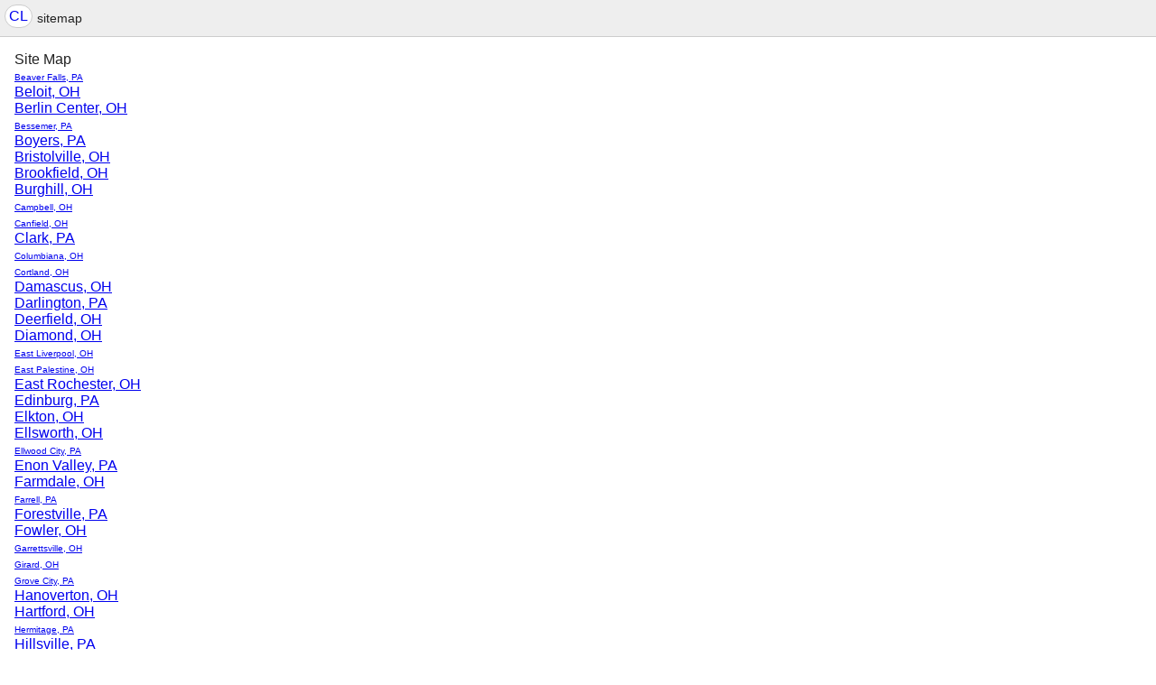

--- FILE ---
content_type: text/html; charset=UTF-8
request_url: https://youngstown.craigslist.org/sitemap.html?lang=zh
body_size: 3112
content:
<!DOCTYPE html>
<html>
<head>
    
	<meta charset="UTF-8">
	<meta http-equiv="X-UA-Compatible" content="IE=Edge">
	<meta name="viewport" content="width=device-width,initial-scale=1">
	<meta property="og:site_name" content="craigslist">
	<meta name="twitter:card" content="preview">
	<meta property="og:title" content="craigslist sitemap for youngstown, OH">
	<meta name="description" content="craigslist sitemap for youngstown, OH">
	<meta property="og:description" content="craigslist sitemap for youngstown, OH">
	<title>craigslist sitemap for youngstown, OH</title>



    <link rel="icon" href="/favicon.ico" id="favicon" />




    <style>
        body {
            font-family: sans-serif;
        }

        #no-js {
            position: fixed;
            z-index: 100000;
            top: 0;
            bottom: 0;
            left: 0;
            right: 0;
            overflow:auto;
            margin: 0;
            background: transparent;
        }

        #no-js h1 {
            margin: 0;
            padding: .5em;
            color: #00E;
            background-color: #cccccc;
        }

        #no-js  p {
            margin: 1em;
        }

        .no-js header,
        .no-js form,
        .no-js .tsb,
        .unsupported-browser header,
        .unsupported-browser form,
        .unsupported-browser .tsb {
            display: none;
        }

        #curtain {
            display: none;
            position: fixed;
            z-index: 9000;
            top: 0;
            bottom: 0;
            left: 0;
            right: 0;
            margin: 0;
            padding: 0;
            border: 0;
            background: transparent;
        }

        .show-curtain #curtain {
            display: block;
        }

        #curtain .cover,
        #curtain .content {
            position: absolute;
            display: block;
            top: 0;
            bottom: 0;
            left: 0;
            right: 0;
            margin: 0;
            padding: 0;
            border: 0;
        }

        #curtain .cover {
            z-index: 1;
            background-color: white;
        }

        .show-curtain #curtain .cover {
            opacity: 0.7;
        }

        .show-curtain.clear #curtain .cover {
            opacity: 0;
        }

        .show-curtain.opaque #curtain .cover {
            opacity: 1;
        }

        #curtain .content {
            z-index: 2;
            background: transparent;
            color: #00E;

            display: flex;
            flex-direction: column;
            justify-content: center;
            align-items: center;
        }

        .unrecoverable #curtain .content,
        .unsupported-browser #curtain .content {
            display: block;
            align-items: start;
        }

        #curtain h1 {
            margin: 0;
            padding: .5em;
            background-color: #cccccc;
        }

        #curtain  p {
            margin: 1em;
            color: black;
        }

        .pacify #curtain .icom-:after {
            content: "\eb23";
        }

        #curtain .text {
            display: none;
        }

        .loading #curtain .text.loading,
        .reading #curtain .text.reading,
        .writing #curtain .text.writing,
        .saving #curtain .text.saving,
        .searching #curtain .text.searching,
        .unrecoverable #curtain .text.unrecoverable,
        .message #curtain .text.message {
            display: block;
        }

        .unrecoverable #curtain .text.unrecoverable {
        }

        @keyframes rotate {
            from {
                transform: rotate(0deg);
            }
            to {
                transform: rotate(359deg);
            }
        }

        .pacify #curtain .icom- {
            font-size: 3em;
            animation: rotate 2s infinite linear;
        }
    </style>



     
     <script src="https://www.craigslist.org/static/www/d58afecda5261cb9fcb91b2d144412254d004485.js" crossorigin="anonymous"></script>
     <script>
         window.cl.init(
             'https://www.craigslist.org/static/www/',
             '',
             'www',
             'sitemap',
             {},
             0
         );
     </script>
     

</head>

<body  >



  <div class="page-container flexed-footer">
<header class="global-header simple">
   <a class="header-logo" name="logoLink" href="https://youngstown.craigslist.org">CL</a>

    <nav class="breadcrumbs-container">
sitemap    </nav>


</header>

      <div class="main">
        <h1>Site Map</h1>

        <ul>
          <li>
<a
         class="hamlet"

   href="https://youngstown.craigslist.org/sitemap/beaver-falls-pa">Beaver Falls, PA</a>
          </li>
          <li>
<a

   href="https://youngstown.craigslist.org/sitemap/beloit-oh">Beloit, OH</a>
          </li>
          <li>
<a

   href="https://youngstown.craigslist.org/sitemap/berlin-center-oh">Berlin Center, OH</a>
          </li>
          <li>
<a
         class="hamlet"

   href="https://youngstown.craigslist.org/sitemap/bessemer-pa">Bessemer, PA</a>
          </li>
          <li>
<a

   href="https://youngstown.craigslist.org/sitemap/boyers-pa">Boyers, PA</a>
          </li>
          <li>
<a

   href="https://youngstown.craigslist.org/sitemap/bristolville-oh">Bristolville, OH</a>
          </li>
          <li>
<a

   href="https://youngstown.craigslist.org/sitemap/brookfield-oh">Brookfield, OH</a>
          </li>
          <li>
<a

   href="https://youngstown.craigslist.org/sitemap/burghill-oh">Burghill, OH</a>
          </li>
          <li>
<a
         class="hamlet"

   href="https://youngstown.craigslist.org/sitemap/campbell-oh">Campbell, OH</a>
          </li>
          <li>
<a
         class="hamlet"

   href="https://youngstown.craigslist.org/sitemap/canfield-oh">Canfield, OH</a>
          </li>
          <li>
<a

   href="https://youngstown.craigslist.org/sitemap/clark-pa">Clark, PA</a>
          </li>
          <li>
<a
         class="hamlet"

   href="https://youngstown.craigslist.org/sitemap/columbiana-oh">Columbiana, OH</a>
          </li>
          <li>
<a
         class="hamlet"

   href="https://youngstown.craigslist.org/sitemap/cortland-oh">Cortland, OH</a>
          </li>
          <li>
<a

   href="https://youngstown.craigslist.org/sitemap/damascus-oh">Damascus, OH</a>
          </li>
          <li>
<a

   href="https://youngstown.craigslist.org/sitemap/darlington-pa">Darlington, PA</a>
          </li>
          <li>
<a

   href="https://youngstown.craigslist.org/sitemap/deerfield-oh">Deerfield, OH</a>
          </li>
          <li>
<a

   href="https://youngstown.craigslist.org/sitemap/diamond-oh">Diamond, OH</a>
          </li>
          <li>
<a
         class="hamlet"

   href="https://youngstown.craigslist.org/sitemap/east-liverpool-oh">East Liverpool, OH</a>
          </li>
          <li>
<a
         class="hamlet"

   href="https://youngstown.craigslist.org/sitemap/east-palestine-oh">East Palestine, OH</a>
          </li>
          <li>
<a

   href="https://youngstown.craigslist.org/sitemap/east-rochester-oh">East Rochester, OH</a>
          </li>
          <li>
<a

   href="https://youngstown.craigslist.org/sitemap/edinburg-pa">Edinburg, PA</a>
          </li>
          <li>
<a

   href="https://youngstown.craigslist.org/sitemap/elkton-oh">Elkton, OH</a>
          </li>
          <li>
<a

   href="https://youngstown.craigslist.org/sitemap/ellsworth-oh">Ellsworth, OH</a>
          </li>
          <li>
<a
         class="hamlet"

   href="https://youngstown.craigslist.org/sitemap/ellwood-city-pa">Ellwood City, PA</a>
          </li>
          <li>
<a

   href="https://youngstown.craigslist.org/sitemap/enon-valley-pa">Enon Valley, PA</a>
          </li>
          <li>
<a

   href="https://youngstown.craigslist.org/sitemap/farmdale-oh">Farmdale, OH</a>
          </li>
          <li>
<a
         class="hamlet"

   href="https://youngstown.craigslist.org/sitemap/farrell-pa">Farrell, PA</a>
          </li>
          <li>
<a

   href="https://youngstown.craigslist.org/sitemap/forestville-pa">Forestville, PA</a>
          </li>
          <li>
<a

   href="https://youngstown.craigslist.org/sitemap/fowler-oh">Fowler, OH</a>
          </li>
          <li>
<a
         class="hamlet"

   href="https://youngstown.craigslist.org/sitemap/garrettsville-oh">Garrettsville, OH</a>
          </li>
          <li>
<a
         class="hamlet"

   href="https://youngstown.craigslist.org/sitemap/girard-oh">Girard, OH</a>
          </li>
          <li>
<a
         class="hamlet"

   href="https://youngstown.craigslist.org/sitemap/grove-city-pa">Grove City, PA</a>
          </li>
          <li>
<a

   href="https://youngstown.craigslist.org/sitemap/hanoverton-oh">Hanoverton, OH</a>
          </li>
          <li>
<a

   href="https://youngstown.craigslist.org/sitemap/hartford-oh">Hartford, OH</a>
          </li>
          <li>
<a
         class="hamlet"

   href="https://youngstown.craigslist.org/sitemap/hermitage-pa">Hermitage, PA</a>
          </li>
          <li>
<a

   href="https://youngstown.craigslist.org/sitemap/hillsville-pa">Hillsville, PA</a>
          </li>
          <li>
<a

   href="https://youngstown.craigslist.org/sitemap/homeworth-oh">Homeworth, OH</a>
          </li>
          <li>
<a
         class="hamlet"

   href="https://youngstown.craigslist.org/sitemap/hubbard-oh">Hubbard, OH</a>
          </li>
          <li>
<a

   href="https://youngstown.craigslist.org/sitemap/kensington-oh">Kensington, OH</a>
          </li>
          <li>
<a

   href="https://youngstown.craigslist.org/sitemap/kinsman-oh">Kinsman, OH</a>
          </li>
          <li>
<a

   href="https://youngstown.craigslist.org/sitemap/koppel-pa">Koppel, PA</a>
          </li>
          <li>
<a

   href="https://youngstown.craigslist.org/sitemap/lake-milton-oh">Lake Milton, OH</a>
          </li>
          <li>
<a
         class="hamlet"

   href="https://youngstown.craigslist.org/sitemap/leavittsburg-oh">Leavittsburg, OH</a>
          </li>
          <li>
<a
         class="hamlet"

   href="https://youngstown.craigslist.org/sitemap/leetonia-oh">Leetonia, OH</a>
          </li>
          <li>
<a
         class="hamlet"

   href="https://youngstown.craigslist.org/sitemap/lisbon-oh">Lisbon, OH</a>
          </li>
          <li>
<a
         class="hamlet"

   href="https://youngstown.craigslist.org/sitemap/lowellville-oh">Lowellville, OH</a>
          </li>
          <li>
<a
         class="hamlet"

   href="https://youngstown.craigslist.org/sitemap/masury-oh">Masury, OH</a>
          </li>
          <li>
<a

   href="https://youngstown.craigslist.org/sitemap/mc-donald-oh">Mc Donald, OH</a>
          </li>
          <li>
<a
         class="hamlet"

   href="https://youngstown.craigslist.org/sitemap/mercer-pa">Mercer, PA</a>
          </li>
          <li>
<a
         class="hamlet"

   href="https://youngstown.craigslist.org/sitemap/midland-pa">Midland, PA</a>
          </li>
          <li>
<a
         class="hamlet"

   href="https://youngstown.craigslist.org/sitemap/mineral-ridge-oh">Mineral Ridge, OH</a>
          </li>
          <li>
<a

   href="https://youngstown.craigslist.org/sitemap/negley-oh">Negley, OH</a>
          </li>
          <li>
<a
         class="hamlet"

   href="https://youngstown.craigslist.org/sitemap/new-castle-pa">New Castle, PA</a>
          </li>
          <li>
<a

   href="https://youngstown.craigslist.org/sitemap/new-galilee-pa">New Galilee, PA</a>
          </li>
          <li>
<a
         class="hamlet"

   href="https://youngstown.craigslist.org/sitemap/new-middletown-oh">New Middletown, OH</a>
          </li>
          <li>
<a

   href="https://youngstown.craigslist.org/sitemap/new-springfield-oh">New Springfield, OH</a>
          </li>
          <li>
<a
         class="hamlet"

   href="https://youngstown.craigslist.org/sitemap/new-waterford-oh">New Waterford, OH</a>
          </li>
          <li>
<a
         class="hamlet"

   href="https://youngstown.craigslist.org/sitemap/new-wilmington-pa">New Wilmington, PA</a>
          </li>
          <li>
<a
         class="hamlet"

   href="https://youngstown.craigslist.org/sitemap/newell-wv">Newell, WV</a>
          </li>
          <li>
<a
         class="hamlet"

   href="https://youngstown.craigslist.org/sitemap/newton-falls-oh">Newton Falls, OH</a>
          </li>
          <li>
<a
         class="hamlet"

   href="https://youngstown.craigslist.org/sitemap/niles-oh">Niles, OH</a>
          </li>
          <li>
<a

   href="https://youngstown.craigslist.org/sitemap/north-benton-oh">North Benton, OH</a>
          </li>
          <li>
<a

   href="https://youngstown.craigslist.org/sitemap/north-bloomfield-oh">North Bloomfield, OH</a>
          </li>
          <li>
<a

   href="https://youngstown.craigslist.org/sitemap/north-georgetown-oh">North Georgetown, OH</a>
          </li>
          <li>
<a

   href="https://youngstown.craigslist.org/sitemap/north-jackson-oh">North Jackson, OH</a>
          </li>
          <li>
<a

   href="https://youngstown.craigslist.org/sitemap/north-lima-oh">North Lima, OH</a>
          </li>
          <li>
<a

   href="https://youngstown.craigslist.org/sitemap/orangeville-oh">Orangeville, OH</a>
          </li>
          <li>
<a

   href="https://youngstown.craigslist.org/sitemap/parkman-oh">Parkman, OH</a>
          </li>
          <li>
<a

   href="https://youngstown.craigslist.org/sitemap/petersburg-oh">Petersburg, OH</a>
          </li>
          <li>
<a

   href="https://youngstown.craigslist.org/sitemap/portersville-pa">Portersville, PA</a>
          </li>
          <li>
<a

   href="https://youngstown.craigslist.org/sitemap/pulaski-pa">Pulaski, PA</a>
          </li>
          <li>
<a

   href="https://youngstown.craigslist.org/sitemap/rogers-oh">Rogers, OH</a>
          </li>
          <li>
<a
         class="hamlet"

   href="https://youngstown.craigslist.org/sitemap/salem-oh">Salem, OH</a>
          </li>
          <li>
<a
         class="hamlet"

   href="https://youngstown.craigslist.org/sitemap/salineville-oh">Salineville, OH</a>
          </li>
          <li>
<a
         class="hamlet"

   href="https://youngstown.craigslist.org/sitemap/sebring-oh">Sebring, OH</a>
          </li>
          <li>
<a
         class="hamlet"

   href="https://youngstown.craigslist.org/sitemap/sharon-pa">Sharon, PA</a>
          </li>
          <li>
<a
         class="hamlet"

   href="https://youngstown.craigslist.org/sitemap/sharpsville-pa">Sharpsville, PA</a>
          </li>
          <li>
<a
         class="hamlet"

   href="https://youngstown.craigslist.org/sitemap/slippery-rock-pa">Slippery Rock, PA</a>
          </li>
          <li>
<a

   href="https://youngstown.craigslist.org/sitemap/southington-oh">Southington, OH</a>
          </li>
          <li>
<a
         class="hamlet"

   href="https://youngstown.craigslist.org/sitemap/struthers-oh">Struthers, OH</a>
          </li>
          <li>
<a

   href="https://youngstown.craigslist.org/sitemap/summitville-oh">Summitville, OH</a>
          </li>
          <li>
<a

   href="https://youngstown.craigslist.org/sitemap/transfer-pa">Transfer, PA</a>
          </li>
          <li>
<a

   href="https://youngstown.craigslist.org/sitemap/vienna-oh">Vienna, OH</a>
          </li>
          <li>
<a

   href="https://youngstown.craigslist.org/sitemap/villa-maria-pa">Villa Maria, PA</a>
          </li>
          <li>
<a

   href="https://youngstown.craigslist.org/sitemap/volant-pa">Volant, PA</a>
          </li>
          <li>
<a

   href="https://youngstown.craigslist.org/sitemap/wampum-pa">Wampum, PA</a>
          </li>
          <li>
<a
         class="town"

   href="https://youngstown.craigslist.org/sitemap/warren-oh">Warren, OH</a>
          </li>
          <li>
<a

   href="https://youngstown.craigslist.org/sitemap/washingtonville-oh">Washingtonville, OH</a>
          </li>
          <li>
<a

   href="https://youngstown.craigslist.org/sitemap/wayland-oh">Wayland, OH</a>
          </li>
          <li>
<a
         class="hamlet"

   href="https://youngstown.craigslist.org/sitemap/wellsville-oh">Wellsville, OH</a>
          </li>
          <li>
<a

   href="https://youngstown.craigslist.org/sitemap/west-farmington-oh">West Farmington, OH</a>
          </li>
          <li>
<a

   href="https://youngstown.craigslist.org/sitemap/west-middlesex-pa">West Middlesex, PA</a>
          </li>
          <li>
<a

   href="https://youngstown.craigslist.org/sitemap/west-pittsburg-pa">West Pittsburg, PA</a>
          </li>
          <li>
<a

   href="https://youngstown.craigslist.org/sitemap/west-point-oh">West Point, OH</a>
          </li>
          <li>
<a

   href="https://youngstown.craigslist.org/sitemap/wheatland-pa">Wheatland, PA</a>
          </li>
          <li>
<a
         class="hamlet"

   href="https://youngstown.craigslist.org/sitemap/windham-oh">Windham, OH</a>
          </li>
          <li>
<a

   href="https://youngstown.craigslist.org/sitemap/winona-oh">Winona, OH</a>
          </li>
          <li>
<a
         class="town"

   href="https://youngstown.craigslist.org/sitemap/youngstown-oh">Youngstown, OH</a>
          </li>
        </ul>
      </div>


<div class="cl-footer-tx-spacer"></div>

<footer class="cl-footer-tx">
    <div class="link-container">
        <a href="https://www.craigslist.org/about/help/">帮助</a>
        <a href="https://www.craigslist.org/about/help/safety">安全</a>
        <a href="https://www.craigslist.org/about/privacy.policy">隐私</a>
        <a href="https://www.craigslist.org/about/terms.of.use">条款</a>

        <div class="link-container-nowrap">
            <a href="https://www.craigslist.org/about/">关于</a>
            <a href="https://www.craigslist.org/about/craigslist_app">app</a>
        </div>
    </div>
    <div class="copyright">&copy; 2026 craigslist</div>
</footer>
  </div>

    <div id="curtain">
        <div class="cover"></div>
        <div class="content">
            <div class="icom-"></div>
            <div class="text loading">载入中</div>
            <div class="text reading">读物</div>
            <div class="text writing">写作 </div>
            <div class="text saving">saving</div>
            <div class="text searching">searching</div>
            <div id="curtainText" class="text message"></div>
            <div class="text unrecoverable">
                 <p><a id="cl-unrecoverable-hard-refresh" href="#" onclick="location.reload(true);">refresh the page.</a></p>
             </div>
         </div>
    </div>

    
        <noscript id="no-js"><div>
            <h1>craigslist sitemap for youngstown, OH</h1>
            
            <aside class="error-message">
                <p>æä»¬åç°æ¨çæµè§å¨æªå¯ç¨ JavaScriptã You must enable JavaScript to use craigslist.</p>
            </aside>
        </div></noscript>
    

</body>
</html>
